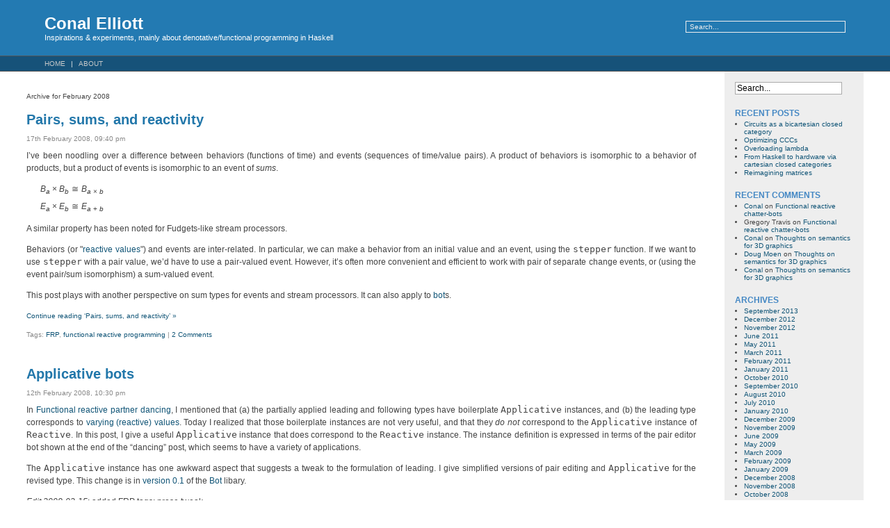

--- FILE ---
content_type: text/html; charset=UTF-8
request_url: http://conal.net/blog/posts/2008/02
body_size: 8283
content:
<!DOCTYPE html PUBLIC "-//W3C//DTD XHTML 1.0 Transitional//EN" "http://www.w3.org/TR/xhtml1/DTD/xhtml1-transitional.dtd">
<html xmlns="http://www.w3.org/1999/xhtml">

<head profile="http://gmpg.org/xfn/11">
<meta http-equiv="Content-Type" content="text/html; charset=UTF-8" />

<!--
<title>Conal Elliott   &raquo; 2008 &raquo; February</title>
-->
<title>Conal Elliott &raquo; 2008 &raquo; February</title>

<meta name="generator" content="WordPress 4.1.17" /> <!-- leave this for stats -->

<link rel="stylesheet" href="http://conal.net/blog/wp-content/themes/fluid-blue-10-tweaked/style.css" type="text/css" media="screen" />
<link rel="stylesheet" type="text/css" media="print" href="http://conal.net/blog/wp-content/themes/fluid-blue-10-tweaked/print.css" />
<link rel="alternate" type="application/rss+xml" title="Conal Elliott RSS Feed" href="http://conal.net/blog/feed" />
<link rel="pingback" href="http://conal.net/blog/xmlrpc.php" />

<style type="text/css" media="screen">
</style>

<!-- see http://digwp.com/2009/06/including-jquery-in-wordpress-the-right-way/ -->
<!--  -->

<!-- was already here -->
<link rel='stylesheet' id='wpcirrus-cloudStyle-css'  href='http://conal.net/blog/wp-content/plugins/wp-cirrus/cirrusCloud.css?ver=0.6.11' type='text/css' media='all' />
<script type='text/javascript' src='http://conal.net/blog/wp-content/plugins/wp-cirrus/wp_cirrus_gwt/wp_cirrus_gwt.nocache.js?ver=0.6.11'></script>
<script type='text/javascript' src='http://conal.net/blog/wp-includes/js/jquery/jquery.js?ver=1.11.1'></script>
<script type='text/javascript' src='http://conal.net/blog/wp-includes/js/jquery/jquery-migrate.min.js?ver=1.2.1'></script>
<link rel="EditURI" type="application/rsd+xml" title="RSD" href="http://conal.net/blog/xmlrpc.php?rsd" />
<link rel="wlwmanifest" type="application/wlwmanifest+xml" href="http://conal.net/blog/wp-includes/wlwmanifest.xml" /> 
<meta name="generator" content="WordPress 4.1.17" />
	<style type="text/css">.recentcomments a{display:inline !important;padding:0 !important;margin:0 !important;}</style>

<!-- added -->
<script type="text/javascript" src="http://conal.net/blog/wp-content/themes/fluid-blue-10-tweaked/js/hide-show.js"> </script> 
<script type="text/javascript" src="http://conal.net/blog/wp-content/themes/fluid-blue-10-tweaked/js/MathMLinHTML.js"> </script> 

</head>
<body>
<div id="page">
<div id="header">
	<div id="headertitle">
		<h1><a href="http://conal.net/blog" title="Conal Elliott: Inspirations &amp; experiments, mainly about denotative/functional programming in Haskell">Conal Elliott</a></h1>
		<p>Inspirations &amp; experiments, mainly about denotative/functional programming in Haskell</p>
	</div> 
	<!-- Search box (If you prefer having search form as a sidebar widget, remove this block) -->
	<div class="search">
		<form method="get" id="searchform" action="http://conal.net/blog/">
<input type="text" size="20" name="s" id="s" value="Search..."  onblur="if(this.value=='') this.value='Search...';" onfocus="if(this.value=='Search...') this.value='';"/>
</form>
	</div> 
	<!-- Search ends here-->
		
</div>

<!--<img src="http://localhost/wp/wp-content/themes/images/clouds.jpg" />-->
<div id="hmenu">
<ul>
	<li class="hmenu1"><a href="http://conal.net/blog">Home</a></li>
	<li class="page_item page-item-6"><a href="http://conal.net/blog/about">About</a></li>
</ul>
</div>
<div id="wrapper">

	<div id="content">

	
			<p>Archive for February 2008</p>

				
		<div class="navigation">
			<div class="alignleft"></div>
			<div class="alignright"></div>
		</div>

						
			<div class="post" id="post-21">
				<h2 class="posttitle"><a href="http://conal.net/blog/posts/pairs-sums-and-reactivity" rel="bookmark" title="Permanent Link to Pairs, sums, and reactivity">Pairs, sums, and reactivity</a></h2>
				<div class="postmetadata">17th February 2008, 09:40 pm  <!-- by Conal --></div>
				<div class="postentry">
					<!-- teaser -->

<p>I&#8217;ve been noodling over a difference between behaviors (functions of time) and events (sequences of time/value pairs). A product of behaviors is isomorphic to a behavior of products, but a product of events is isomorphic to an event of <em>sums</em>.</p>

<div class=math-inset>
<p><span class="math"
  ><em>B</em><sub><em>a</em></sub> × <em>B</em><sub><em>b</em></sub> ≅ <em>B</em><sub><em>a</em> × <em>b</em></sub></span></p><p><span class="math"
  ><em>E</em><sub><em>a</em></sub> × <em>E</em><sub><em>b</em></sub> ≅ <em>E</em><sub><em>a</em> + <em>b</em></sub></span></p></div>

<p>A similar property has been noted for Fudgets-like stream processors.</p>

<p>Behaviors (or &quot;<a href="http://conal.net/blog/posts/reactive-values-from-the-future/" title="Blog post: &quot;Reactive values from the future&quot;"
  >reactive values</a>&quot;) and events are inter-related. In particular, we can make a behavior from an initial value and an event, using the <code>stepper</code> function. If we want to use <code>stepper</code> with a pair value, we&#8217;d have to use a pair-valued event. However, it&#8217;s often more convenient and efficient to work with pair of separate change events, or (using the event pair/sum isomorphism) a sum-valued event.</p>

<p>This post plays with another perspective on sum types for events and stream processors. It can also apply to <a href="http://conal.net/blog/tag/bot/" title="Blog articles tagged &quot;bot&quot;"
  >bot</a>s.</p>

<p><a href="http://conal.net/blog/posts/pairs-sums-and-reactivity#more-21" class="more-link"><small>Continue reading &#8216;Pairs, sums, and reactivity&#8217; &raquo;</small></a></p>
<p class="wp-flattr-button"><a class="FlattrButton" style="display:none;" href="http://conal.net/blog/posts/pairs-sums-and-reactivity" title=" Pairs, sums, and reactivity" rev="flattr;uid:conal;language:en_GB;category:text;tags:FRP,functional reactive programming,blog;">I&#8217;ve been noodling over a difference between behaviors (functions of time) and events (sequences of time/value pairs). A product of behaviors is isomorphic to a behavior of products, but a...</a></p>				</div>
		
				<div class="postmetadata">
					<!-- Category: <a href="http://conal.net/blog/posts/category/functional-programming" rel="category tag">Functional programming</a>&nbsp;&nbsp;|&nbsp; -->
				        Tags: <a href="http://conal.net/blog/tag/frp" rel="tag">FRP</a>, <a href="http://conal.net/blog/tag/functional-reactive-programming" rel="tag">functional reactive programming</a> | 					<a href="http://conal.net/blog/posts/pairs-sums-and-reactivity#comments" title="Comment on Pairs, sums, and reactivity">2 Comments</a>									 </div>
			</div>
	
						
			<div class="post" id="post-18">
				<h2 class="posttitle"><a href="http://conal.net/blog/posts/applicative-bots" rel="bookmark" title="Permanent Link to Applicative bots">Applicative bots</a></h2>
				<div class="postmetadata">12th February 2008, 10:30 pm  <!-- by Conal --></div>
				<div class="postentry">
					<!-- 

Title: Applicative bots

Tags: functional reactive programming, FRP, applicative functors, bot, lead/follow, correction

-->

<!-- references -->

<!-- teaser -->

<p>In <a href="http://conal.net/blog/posts/functional-reactive-partner-dancing/" title="Blog post: &quot;Functional reactive partner dancing&quot;">Functional reactive partner dancing</a>, I mentioned that (a) the partially applied leading and following types have boilerplate <code>Applicative</code> instances, and (b) the leading type corresponds to <a href="http://conal.net/blog/posts/reactive-values-from-the-future/" title="Blog post: &quot;Reactive values from the future&quot;">varying (reactive) values</a>.  Today I realized that those boilerplate instances are not very useful, and that they <em>do not</em> correspond to the <code>Applicative</code> instance of <code>Reactive</code>.  In this post, I give a useful <code>Applicative</code> instance that does correspond to the <code>Reactive</code> instance.  The instance definition is expressed in terms of the pair editor bot shown at the end of the &#8220;dancing&#8221; post, which seems to have a variety of applications.</p>

<p>The <code>Applicative</code> instance has one awkward aspect that suggests a tweak to the formulation of leading.  I give simplified versions of pair editing and <code>Applicative</code> for the revised type. This change is in <a href="http://hackage.haskell.org/cgi-bin/hackage-scripts/package/bot-0.1" title="Haskell package: bot">version 0.1</a> of the <a href="http://haskell.org/haskellwiki/Bot" title="Wiki page for the Bot library">Bot</a> libary.</p>

<p><em>Edit 2008-02-15</em>: added FRP tags; prose tweak.</p>

<!-- without a comment or something here, the last item above becomes a paragraph -->

<p><a href="http://conal.net/blog/posts/applicative-bots#more-18" class="more-link"><small>Continue reading &#8216;Applicative bots&#8217; &raquo;</small></a></p>
<p class="wp-flattr-button"><a class="FlattrButton" style="display:none;" href="http://conal.net/blog/posts/applicative-bots" title=" Applicative bots" rev="flattr;uid:conal;language:en_GB;category:text;tags:applicative functor,bot,correction,FRP,functional reactive programming,lead/follow,blog;">In Functional reactive partner dancing, I mentioned that (a) the partially applied leading and following types have boilerplate Applicative instances, and (b) the leading type corresponds to varying (reactive) values....</a></p>				</div>
		
				<div class="postmetadata">
					<!-- Category: <a href="http://conal.net/blog/posts/category/functional-programming" rel="category tag">Functional programming</a>&nbsp;&nbsp;|&nbsp; -->
				        Tags: <a href="http://conal.net/blog/tag/applicative-functor" rel="tag">applicative functor</a>, <a href="http://conal.net/blog/tag/bot" rel="tag">bot</a>, <a href="http://conal.net/blog/tag/correction" rel="tag">correction</a>, <a href="http://conal.net/blog/tag/frp" rel="tag">FRP</a>, <a href="http://conal.net/blog/tag/functional-reactive-programming" rel="tag">functional reactive programming</a>, <a href="http://conal.net/blog/tag/leadfollow" rel="tag">lead/follow</a> | 					<a href="http://conal.net/blog/posts/applicative-bots#respond" title="Comment on Applicative bots">Comment</a>									 </div>
			</div>
	
						
			<div class="post" id="post-17">
				<h2 class="posttitle"><a href="http://conal.net/blog/posts/functional-reactive-partner-dancing" rel="bookmark" title="Permanent Link to Functional reactive partner dancing">Functional reactive partner dancing</a></h2>
				<div class="postmetadata">11th February 2008, 10:16 pm  <!-- by Conal --></div>
				<div class="postentry">
					<!-- 

Title: Functional reactive partner dancing

Tags: functional reactive programming, FRP, bot, mutant, dance, lead/follow, arrow, functor, applicative functor

URL: http://conal.net/blog/posts/functional-reactive-partner-dancing/

-->

<!-- references -->

<!-- teaser -->

<p><a href=http://www.theage.com.au/news/Technology/Robots-offer-a-hand-on-the-ballroom-floor/2005/06/09/1118123948570.html><img class=illustration src="http://conal.net/images/misc/dancing_robot.jpg" title= "Takahiro Takeda dances with the Partner Ballroom Dance Robot. Photo: AFP." align="right"/></a>
This note continues an exploration of arrow-friendly formulations of functional reactive programming.  I refine the previous representations into an <em>interactive dance</em> with dynamically interchanging roles of <em>follow</em> and <em>lead</em>.  These two roles correspond to the events and reactive values in the (non-arrow) library <a href="http://haskell.org/haskellwiki/Reactive" title="Wiki page for the Reactive library">Reactive</a> described in a few previous posts.  The post ends with some examples.</p>

<p>The code described (with documentation and examples) here may be found in the new, experimental library <strong><a href="http://haskell.org/haskellwiki/Bot" title="Wiki page for the Bot library">Bot</a></strong> (which also covers <a href="http://conal.net/blog/posts/functional-reactive-chatter-bots/" title="Blog post: &quot;Functional reactive chatter-bots&quot;">mutant-bots and chatter-bots</a>).</p>

<p><a href="http://conal.net/blog/posts/functional-reactive-partner-dancing#more-17" class="more-link"><small>Continue reading &#8216;Functional reactive partner dancing&#8217; &raquo;</small></a></p>
<p class="wp-flattr-button"><a class="FlattrButton" style="display:none;" href="http://conal.net/blog/posts/functional-reactive-partner-dancing" title=" Functional reactive partner dancing" rev="flattr;uid:conal;language:en_GB;category:text;tags:applicative functor,arrow,bot,dance,FRP,functional reactive programming,functor,lead/follow,mutant,blog;">This note continues an exploration of arrow-friendly formulations of functional reactive programming. I refine the previous representations into an interactive dance with dynamically interchanging roles of follow and lead. These...</a></p>				</div>
		
				<div class="postmetadata">
					<!-- Category: <a href="http://conal.net/blog/posts/category/functional-programming" rel="category tag">Functional programming</a>&nbsp;&nbsp;|&nbsp; -->
				        Tags: <a href="http://conal.net/blog/tag/applicative-functor" rel="tag">applicative functor</a>, <a href="http://conal.net/blog/tag/arrow" rel="tag">arrow</a>, <a href="http://conal.net/blog/tag/bot" rel="tag">bot</a>, <a href="http://conal.net/blog/tag/dance" rel="tag">dance</a>, <a href="http://conal.net/blog/tag/frp" rel="tag">FRP</a>, <a href="http://conal.net/blog/tag/functional-reactive-programming" rel="tag">functional reactive programming</a>, <a href="http://conal.net/blog/tag/functor" rel="tag">functor</a>, <a href="http://conal.net/blog/tag/leadfollow" rel="tag">lead/follow</a>, <a href="http://conal.net/blog/tag/mutant" rel="tag">mutant</a> | 					<a href="http://conal.net/blog/posts/functional-reactive-partner-dancing#comments" title="Comment on Functional reactive partner dancing">2 Comments</a>									 </div>
			</div>
	
						
			<div class="post" id="post-16">
				<h2 class="posttitle"><a href="http://conal.net/blog/posts/accumulation-for-functional-reactive-chatter-bots" rel="bookmark" title="Permanent Link to Accumulation for functional reactive chatter-bots">Accumulation for functional reactive chatter-bots</a></h2>
				<div class="postmetadata">9th February 2008, 09:47 pm  <!-- by Conal --></div>
				<div class="postentry">
					<!-- 

Title: Accumulation for functional reactive chatter-bots

Tags: functional reactive programming, FRP, bot, chatter-bot

http://conal.net/blog/posts/accumulation-for-functional-reactive-chatter-bots/

-->

<!-- references -->

<!-- teaser -->

<p>In <a href="http://conal.net/blog/posts/functional-reactive-chatter-bots/" title="Blog post: &quot;Functional reactive chatter-bots&quot;">Functional reactive chatter-bots</a>, I described a few arrow-friendly formulations of functional reactive programming (FRP).  This post shows how to define accumulation combinators and gives a few simple examples of their use.</p>

<p><a href="http://conal.net/blog/posts/accumulation-for-functional-reactive-chatter-bots#more-16" class="more-link"><small>Continue reading &#8216;Accumulation for functional reactive chatter-bots&#8217; &raquo;</small></a></p>
<p class="wp-flattr-button"><a class="FlattrButton" style="display:none;" href="http://conal.net/blog/posts/accumulation-for-functional-reactive-chatter-bots" title=" Accumulation for functional reactive chatter-bots" rev="flattr;uid:conal;language:en_GB;category:text;tags:bot,chatter-bot,FRP,functional reactive programming,blog;">In Functional reactive chatter-bots, I described a few arrow-friendly formulations of functional reactive programming (FRP). This post shows how to define accumulation combinators and gives a few simple examples of...</a></p>				</div>
		
				<div class="postmetadata">
					<!-- Category: <a href="http://conal.net/blog/posts/category/functional-programming" rel="category tag">Functional programming</a>&nbsp;&nbsp;|&nbsp; -->
				        Tags: <a href="http://conal.net/blog/tag/bot" rel="tag">bot</a>, <a href="http://conal.net/blog/tag/chatter-bot" rel="tag">chatter-bot</a>, <a href="http://conal.net/blog/tag/frp" rel="tag">FRP</a>, <a href="http://conal.net/blog/tag/functional-reactive-programming" rel="tag">functional reactive programming</a> | 					<a href="http://conal.net/blog/posts/accumulation-for-functional-reactive-chatter-bots#comments" title="Comment on Accumulation for functional reactive chatter-bots">1 Comment</a>									 </div>
			</div>
	
						
			<div class="post" id="post-14">
				<h2 class="posttitle"><a href="http://conal.net/blog/posts/functional-reactive-chatter-bots" rel="bookmark" title="Permanent Link to Functional reactive chatter-bots">Functional reactive chatter-bots</a></h2>
				<div class="postmetadata">5th February 2008, 10:22 pm  <!-- by Conal --></div>
				<div class="postentry">
					<!-- 

Title: Functional reactive chatter-bots

Tags: functional reactive programming, FRP, bot, arrows, monoids, functors, applicative functors, mutant, chatter-bot

URL: http://conal.net/blog/posts/functional-reactive-chatter-bots/

-->

<!-- references -->

<!-- teaser -->

<p>In a <a href="http://conal.net/blog/posts/reactive-values-from-the-future/" title="Blog post: &quot;Reactive values from the future&quot;">few</a> <a href="http://conal.net/blog/posts/reactive-normal-form/" title="Blog post: &quot;Reactive normal form&quot;">recent</a> <a href="http://conal.net/blog/posts/blending-continuity-into-reactive-values" title="Blog post: &quot;Blending continuity into reactive values&quot;">posts</a>, I&#8217;ve been writing about a new basis for functional reactive programming (FRP), embodied in the <a href="http://haskell.org/haskellwiki/Reactive" title="Wiki page for the Reactive library">Reactive</a> library.  In those posts, events and reactive values are (first class) values.  A reactive system able to produce outputs from inputs might have type <code>Event a -&gt; Event b</code> or perhaps <code>Reactive a -&gt; Reactive b</code>.</p>

<p>Although I&#8217;m mostly happy with the simplicity and expressiveness of this new formulation, I&#8217;ve also been thinking about arrow-style formulations, as in <a href="http://www.haskell.org/yale/papers/haskellworkshop01/index.html" title="Paper: &quot;Genuinely Functional User Interfaces&quot;">Fruit</a> and <a href="http://www.haskell.org/yampa" title="Project web page: &quot;Yampa: Functional Reactive Programming with Arrows&quot;">Yampa</a>.  Those systems expose <em>signal functions</em> in the programming interface, but relegate events and time-varying values (called &#8220;behaviors&#8221; in Fran and &#8220;signals&#8221; in Fruit and Yampa) to the semantics of signal functions.</p>

<p>If you&#8217;re not familiar with arrows in Haskell, you can find some getting-started information at the <a href="http://haskell.org/arrows" title="Arrows: A General Interface to Computation">arrows page</a>.</p>

<p>This post explores and presents a few arrow-friendly formulations of reactive systems.</p>

<p><strong>Edits</strong>:</p>

<ul>
<li>2008-02-06: Cleaned up the prose a bit.</li>
<li>2008-02-09: Simplified chatter-bot filtering.</li>
<li>2008-02-09: Renamed for easier topic recognition (was &#8220;Invasion of the composable Mutant-Bots&#8221;).</li>
<li>2008-02-10: Replaced <code>comps</code> by the simpler <code>concatMB</code> for sequential chatter-bot composition.</li>
</ul>

<!-- without a comment or something here, the last item above becomes a paragraph -->

<p><a href="http://conal.net/blog/posts/functional-reactive-chatter-bots#more-14" class="more-link"><small>Continue reading &#8216;Functional reactive chatter-bots&#8217; &raquo;</small></a></p>
<p class="wp-flattr-button"><a class="FlattrButton" style="display:none;" href="http://conal.net/blog/posts/functional-reactive-chatter-bots" title=" Functional reactive chatter-bots" rev="flattr;uid:conal;language:en_GB;category:text;tags:applicative functor,arrow,bot,chatter-bot,FRP,functional reactive programming,functor,monoid,mutant,blog;">In a few recent posts, I&#8217;ve been writing about a new basis for functional reactive programming (FRP), embodied in the Reactive library. In those posts, events and reactive values are...</a></p>				</div>
		
				<div class="postmetadata">
					<!-- Category: <a href="http://conal.net/blog/posts/category/functional-programming" rel="category tag">Functional programming</a>&nbsp;&nbsp;|&nbsp; -->
				        Tags: <a href="http://conal.net/blog/tag/applicative-functor" rel="tag">applicative functor</a>, <a href="http://conal.net/blog/tag/arrow" rel="tag">arrow</a>, <a href="http://conal.net/blog/tag/bot" rel="tag">bot</a>, <a href="http://conal.net/blog/tag/chatter-bot" rel="tag">chatter-bot</a>, <a href="http://conal.net/blog/tag/frp" rel="tag">FRP</a>, <a href="http://conal.net/blog/tag/functional-reactive-programming" rel="tag">functional reactive programming</a>, <a href="http://conal.net/blog/tag/functor" rel="tag">functor</a>, <a href="http://conal.net/blog/tag/monoid" rel="tag">monoid</a>, <a href="http://conal.net/blog/tag/mutant" rel="tag">mutant</a> | 					<a href="http://conal.net/blog/posts/functional-reactive-chatter-bots#comments" title="Comment on Functional reactive chatter-bots">5 Comments</a>									 </div>
			</div>
	
		
		<div class="navigation">
			<div class="alignleft"></div>
			<div class="alignright"></div>
		</div>
		
	
	</div>
	<div id="sidebar">
		<ul>
			
			<li id="search-2" class="widget widget_search"><form method="get" id="searchform" action="http://conal.net/blog/">
<input type="text" size="20" name="s" id="s" value="Search..."  onblur="if(this.value=='') this.value='Search...';" onfocus="if(this.value=='Search...') this.value='';"/>
</form>
</li>
		<li id="recent-posts-2" class="widget widget_recent_entries">		<h2 class="widgettitle">Recent Posts</h2>
		<ul>
					<li>
				<a href="http://conal.net/blog/posts/circuits-as-a-bicartesian-closed-category">Circuits as a bicartesian closed category</a>
						</li>
					<li>
				<a href="http://conal.net/blog/posts/optimizing-cccs">Optimizing CCCs</a>
						</li>
					<li>
				<a href="http://conal.net/blog/posts/overloading-lambda">Overloading lambda</a>
						</li>
					<li>
				<a href="http://conal.net/blog/posts/haskell-to-hardware-via-cccs">From Haskell to hardware via cartesian closed categories</a>
						</li>
					<li>
				<a href="http://conal.net/blog/posts/reimagining-matrices">Reimagining matrices</a>
						</li>
				</ul>
		</li>
<li id="recent-comments-2" class="widget widget_recent_comments"><h2 class="widgettitle">Recent Comments</h2>
<ul id="recentcomments"><li class="recentcomments"><span class="comment-author-link"><a href='http://conal.net' rel='external nofollow' class='url'>Conal</a></span> on <a href="http://conal.net/blog/posts/functional-reactive-chatter-bots#comment-167359">Functional reactive chatter-bots</a></li><li class="recentcomments"><span class="comment-author-link">Gregory Travis</span> on <a href="http://conal.net/blog/posts/functional-reactive-chatter-bots#comment-167351">Functional reactive chatter-bots</a></li><li class="recentcomments"><span class="comment-author-link"><a href='http://conal.net' rel='external nofollow' class='url'>Conal</a></span> on <a href="http://conal.net/blog/posts/thoughts-on-semantics-for-3d-graphics#comment-128816">Thoughts on semantics for 3D graphics</a></li><li class="recentcomments"><span class="comment-author-link"><a href='https://curv3d.org/' rel='external nofollow' class='url'>Doug Moen</a></span> on <a href="http://conal.net/blog/posts/thoughts-on-semantics-for-3d-graphics#comment-128815">Thoughts on semantics for 3D graphics</a></li><li class="recentcomments"><span class="comment-author-link"><a href='http://conal.net' rel='external nofollow' class='url'>Conal</a></span> on <a href="http://conal.net/blog/posts/thoughts-on-semantics-for-3d-graphics#comment-128806">Thoughts on semantics for 3D graphics</a></li></ul></li>
<li id="archives-2" class="widget widget_archive"><h2 class="widgettitle">Archives</h2>
		<ul>
	<li><a href='http://conal.net/blog/posts/2013/09'>September 2013</a></li>
	<li><a href='http://conal.net/blog/posts/2012/12'>December 2012</a></li>
	<li><a href='http://conal.net/blog/posts/2012/11'>November 2012</a></li>
	<li><a href='http://conal.net/blog/posts/2011/06'>June 2011</a></li>
	<li><a href='http://conal.net/blog/posts/2011/05'>May 2011</a></li>
	<li><a href='http://conal.net/blog/posts/2011/03'>March 2011</a></li>
	<li><a href='http://conal.net/blog/posts/2011/02'>February 2011</a></li>
	<li><a href='http://conal.net/blog/posts/2011/01'>January 2011</a></li>
	<li><a href='http://conal.net/blog/posts/2010/10'>October 2010</a></li>
	<li><a href='http://conal.net/blog/posts/2010/09'>September 2010</a></li>
	<li><a href='http://conal.net/blog/posts/2010/08'>August 2010</a></li>
	<li><a href='http://conal.net/blog/posts/2010/07'>July 2010</a></li>
	<li><a href='http://conal.net/blog/posts/2010/01'>January 2010</a></li>
	<li><a href='http://conal.net/blog/posts/2009/12'>December 2009</a></li>
	<li><a href='http://conal.net/blog/posts/2009/11'>November 2009</a></li>
	<li><a href='http://conal.net/blog/posts/2009/06'>June 2009</a></li>
	<li><a href='http://conal.net/blog/posts/2009/05'>May 2009</a></li>
	<li><a href='http://conal.net/blog/posts/2009/03'>March 2009</a></li>
	<li><a href='http://conal.net/blog/posts/2009/02'>February 2009</a></li>
	<li><a href='http://conal.net/blog/posts/2009/01'>January 2009</a></li>
	<li><a href='http://conal.net/blog/posts/2008/12'>December 2008</a></li>
	<li><a href='http://conal.net/blog/posts/2008/11'>November 2008</a></li>
	<li><a href='http://conal.net/blog/posts/2008/10'>October 2008</a></li>
	<li><a href='http://conal.net/blog/posts/2008/09'>September 2008</a></li>
	<li><a href='http://conal.net/blog/posts/2008/07'>July 2008</a></li>
	<li><a href='http://conal.net/blog/posts/2008/06'>June 2008</a></li>
	<li><a href='http://conal.net/blog/posts/2008/05'>May 2008</a></li>
	<li><a href='http://conal.net/blog/posts/2008/04'>April 2008</a></li>
	<li><a href='http://conal.net/blog/posts/2008/02'>February 2008</a></li>
	<li><a href='http://conal.net/blog/posts/2008/01'>January 2008</a></li>
	<li><a href='http://conal.net/blog/posts/2007/11'>November 2007</a></li>
	<li><a href='http://conal.net/blog/posts/2007/07'>July 2007</a></li>
	<li><a href='http://conal.net/blog/posts/2007/06'>June 2007</a></li>
	<li><a href='http://conal.net/blog/posts/2007/03'>March 2007</a></li>
	<li><a href='http://conal.net/blog/posts/2007/02'>February 2007</a></li>
	<li><a href='http://conal.net/blog/posts/2007/01'>January 2007</a></li>
	<li><a href='http://conal.net/blog/posts/2006/09'>September 2006</a></li>
	<li><a href='http://conal.net/blog/posts/2006/04'>April 2006</a></li>
	<li><a href='http://conal.net/blog/posts/2006/01'>January 2006</a></li>
		</ul>
</li>
<style scoped type="text/css">.utcw-4j61e84 {word-wrap:break-word}.utcw-4j61e84 span,.utcw-4j61e84 a{border-width:0px}.utcw-4j61e84 span:hover,.utcw-4j61e84 a:hover{border-width:0px}</style><li id="utcw-2" class="widget widget_utcw widget_tag_cloud"><h2 class="widgettitle">Tags</h2>
<div class="utcw-4j61e84 tagcloud"><a class="tag-link-6 utcw-tag utcw-tag-applicative-functor" href="http://conal.net/blog/tag/applicative-functor" style="font-size:16.823529411765px" title="18 topics">applicative functor</a> <a class="tag-link-7 utcw-tag utcw-tag-arrow" href="http://conal.net/blog/tag/arrow" style="font-size:9.7647058823529px" title="6 topics">arrow</a> <a class="tag-link-10 utcw-tag utcw-tag-beautiful-code" href="http://conal.net/blog/tag/beautiful-code" style="font-size:8px" title="3 topics">beautiful code</a> <a class="tag-link-14 utcw-tag utcw-tag-bot" href="http://conal.net/blog/tag/bot" style="font-size:8.5882352941176px" title="4 topics">bot</a> <a class="tag-link-17 utcw-tag utcw-tag-category" href="http://conal.net/blog/tag/category" style="font-size:8.5882352941176px" title="4 topics">category</a> <a class="tag-link-24 utcw-tag utcw-tag-comonad" href="http://conal.net/blog/tag/comonad" style="font-size:8.5882352941176px" title="4 topics">comonad</a> <a class="tag-link-32 utcw-tag utcw-tag-creativity" href="http://conal.net/blog/tag/creativity" style="font-size:9.1764705882353px" title="5 topics">creativity</a> <a class="tag-link-38 utcw-tag utcw-tag-derivative" href="http://conal.net/blog/tag/derivative" style="font-size:12.117647058824px" title="10 topics">derivative</a> <a class="tag-link-40 utcw-tag utcw-tag-design" href="http://conal.net/blog/tag/design" style="font-size:9.1764705882353px" title="5 topics">design</a> <a class="tag-link-44 utcw-tag utcw-tag-eros" href="http://conal.net/blog/tag/eros" style="font-size:9.1764705882353px" title="5 topics">Eros</a> <a class="tag-link-45 utcw-tag utcw-tag-events" href="http://conal.net/blog/tag/events" style="font-size:8.5882352941176px" title="4 topics">events</a> <a class="tag-link-48 utcw-tag utcw-tag-fold" href="http://conal.net/blog/tag/fold" style="font-size:9.1764705882353px" title="5 topics">fold</a> <a class="tag-link-50 utcw-tag utcw-tag-frp" href="http://conal.net/blog/tag/frp" style="font-size:15.647058823529px" title="16 topics">FRP</a> <a class="tag-link-52 utcw-tag utcw-tag-functional-reactive-programming" href="http://conal.net/blog/tag/functional-reactive-programming" style="font-size:15.647058823529px" title="16 topics">functional reactive programming</a> <a class="tag-link-53 utcw-tag utcw-tag-functor" href="http://conal.net/blog/tag/functor" style="font-size:18px" title="20 topics">functor</a> <a class="tag-link-54 utcw-tag utcw-tag-future-value" href="http://conal.net/blog/tag/future-value" style="font-size:9.7647058823529px" title="6 topics">future value</a> <a class="tag-link-60 utcw-tag utcw-tag-graphics-programming" href="http://conal.net/blog/tag/graphics-programming" style="font-size:8.5882352941176px" title="4 topics">graphics programming</a> <a class="tag-link-64 utcw-tag utcw-tag-icfp" href="http://conal.net/blog/tag/icfp" style="font-size:8px" title="3 topics">icfp</a> <a class="tag-link-70 utcw-tag utcw-tag-interaction" href="http://conal.net/blog/tag/interaction" style="font-size:8px" title="3 topics">interaction</a> <a class="tag-link-77 utcw-tag utcw-tag-library" href="http://conal.net/blog/tag/library" style="font-size:10.352941176471px" title="7 topics">library</a> <a class="tag-link-80 utcw-tag utcw-tag-linear-map" href="http://conal.net/blog/tag/linear-map" style="font-size:9.7647058823529px" title="6 topics">linear map</a> <a class="tag-link-84 utcw-tag utcw-tag-math" href="http://conal.net/blog/tag/math" style="font-size:9.1764705882353px" title="5 topics">math</a> <a class="tag-link-85 utcw-tag utcw-tag-memoization" href="http://conal.net/blog/tag/memoization" style="font-size:12.705882352941px" title="11 topics">memoization</a> <a class="tag-link-87 utcw-tag utcw-tag-monad" href="http://conal.net/blog/tag/monad" style="font-size:10.941176470588px" title="8 topics">monad</a> <a class="tag-link-88 utcw-tag utcw-tag-monoid" href="http://conal.net/blog/tag/monoid" style="font-size:12.117647058824px" title="10 topics">monoid</a> <a class="tag-link-93 utcw-tag utcw-tag-number" href="http://conal.net/blog/tag/number" style="font-size:10.941176470588px" title="8 topics">number</a> <a class="tag-link-97 utcw-tag utcw-tag-pajama" href="http://conal.net/blog/tag/pajama" style="font-size:8.5882352941176px" title="4 topics">Pajama</a> <a class="tag-link-98 utcw-tag utcw-tag-paper" href="http://conal.net/blog/tag/paper" style="font-size:9.1764705882353px" title="5 topics">paper</a> <a class="tag-link-100 utcw-tag utcw-tag-partial-value" href="http://conal.net/blog/tag/partial-value" style="font-size:9.1764705882353px" title="5 topics">partial value</a> <a class="tag-link-103 utcw-tag utcw-tag-phooey" href="http://conal.net/blog/tag/phooey" style="font-size:8.5882352941176px" title="4 topics">Phooey</a> <a class="tag-link-108 utcw-tag utcw-tag-program-derivation" href="http://conal.net/blog/tag/program-derivation" style="font-size:8px" title="3 topics">program derivation</a> <a class="tag-link-113 utcw-tag utcw-tag-reactive-value" href="http://conal.net/blog/tag/reactive-value" style="font-size:8px" title="3 topics">reactive value</a> <a class="tag-link-114 utcw-tag utcw-tag-reactivity" href="http://conal.net/blog/tag/reactivity" style="font-size:8px" title="3 topics">reactivity</a> <a class="tag-link-117 utcw-tag utcw-tag-scan" href="http://conal.net/blog/tag/scan" style="font-size:8.5882352941176px" title="4 topics">scan</a> <a class="tag-link-119 utcw-tag utcw-tag-semantics" href="http://conal.net/blog/tag/semantics" style="font-size:12.117647058824px" title="10 topics">semantics</a> <a class="tag-link-130 utcw-tag utcw-tag-trie" href="http://conal.net/blog/tag/trie" style="font-size:13.294117647059px" title="12 topics">trie</a> <a class="tag-link-131 utcw-tag utcw-tag-tv" href="http://conal.net/blog/tag/tv" style="font-size:9.7647058823529px" title="6 topics">TV</a> <a class="tag-link-132 utcw-tag utcw-tag-type-class" href="http://conal.net/blog/tag/type-class" style="font-size:9.1764705882353px" title="5 topics">type class</a> <a class="tag-link-133 utcw-tag utcw-tag-type-class-morphism" href="http://conal.net/blog/tag/type-class-morphism" style="font-size:12.705882352941px" title="11 topics">type class morphism</a> <a class="tag-link-135 utcw-tag utcw-tag-type-composition" href="http://conal.net/blog/tag/type-composition" style="font-size:10.352941176471px" title="7 topics">type composition</a> <a class="tag-link-136 utcw-tag utcw-tag-type-family" href="http://conal.net/blog/tag/type-family" style="font-size:8px" title="3 topics">type family</a> <a class="tag-link-138 utcw-tag utcw-tag-unamb" href="http://conal.net/blog/tag/unamb" style="font-size:10.941176470588px" title="8 topics">unamb</a> <a class="tag-link-139 utcw-tag utcw-tag-vector" href="http://conal.net/blog/tag/vector" style="font-size:9.1764705882353px" title="5 topics">vector</a> <a class="tag-link-145 utcw-tag utcw-tag-zip" href="http://conal.net/blog/tag/zip" style="font-size:8.5882352941176px" title="4 topics">zip</a> <a class="tag-link-146 utcw-tag utcw-tag-zipper" href="http://conal.net/blog/tag/zipper" style="font-size:8.5882352941176px" title="4 topics">zipper</a></div></li>
<li id="wpcirrus" class="widget wpcirrusWidgetInit"><h2 class="widgettitle">Tags</h2>
	<script type="text/javascript">
		var wpcirrusRadiuscirrusCloudWidget = 0;
		var wpcirrusRefreshratecirrusCloudWidget = 0;
		var wpcirrusFontColorcirrusCloudWidget;var wpcirrusBackgroundColorcirrusCloudWidget;	</script>
	<div style="position: relative; height: 160px; width: 160px;"  id="cirrusCloudWidget">
		<a href='http://conal.net/blog/tag/zipper' class='tag-link-146' title='4 topics' style='font-size: 9.1111111111111pt;'>zipper</a>
<a href='http://conal.net/blog/tag/zip' class='tag-link-145' title='4 topics' style='font-size: 9.1111111111111pt;'>zip</a>
<a href='http://conal.net/blog/tag/vector' class='tag-link-139' title='5 topics' style='font-size: 10pt;'>vector</a>
<a href='http://conal.net/blog/tag/unamb' class='tag-link-138' title='8 topics' style='font-size: 11.888888888889pt;'>unamb</a>
<a href='http://conal.net/blog/tag/type-composition' class='tag-link-135' title='7 topics' style='font-size: 11.333333333333pt;'>type composition</a>
<a href='http://conal.net/blog/tag/type-class-morphism' class='tag-link-133' title='11 topics' style='font-size: 13.333333333333pt;'>type class morphism</a>
<a href='http://conal.net/blog/tag/type-class' class='tag-link-132' title='5 topics' style='font-size: 10pt;'>type class</a>
<a href='http://conal.net/blog/tag/tv' class='tag-link-131' title='6 topics' style='font-size: 10.777777777778pt;'>TV</a>
<a href='http://conal.net/blog/tag/trie' class='tag-link-130' title='12 topics' style='font-size: 13.666666666667pt;'>trie</a>
<a href='http://conal.net/blog/tag/semantics' class='tag-link-119' title='10 topics' style='font-size: 12.888888888889pt;'>semantics</a>
<a href='http://conal.net/blog/tag/scan' class='tag-link-117' title='4 topics' style='font-size: 9.1111111111111pt;'>scan</a>
<a href='http://conal.net/blog/tag/program-derivation' class='tag-link-108' title='3 topics' style='font-size: 8pt;'>program derivation</a>
<a href='http://conal.net/blog/tag/phooey' class='tag-link-103' title='4 topics' style='font-size: 9.1111111111111pt;'>Phooey</a>
<a href='http://conal.net/blog/tag/partial-value' class='tag-link-100' title='5 topics' style='font-size: 10pt;'>partial value</a>
<a href='http://conal.net/blog/tag/paper' class='tag-link-98' title='5 topics' style='font-size: 10pt;'>paper</a>
<a href='http://conal.net/blog/tag/pajama' class='tag-link-97' title='4 topics' style='font-size: 9.1111111111111pt;'>Pajama</a>
<a href='http://conal.net/blog/tag/number' class='tag-link-93' title='8 topics' style='font-size: 11.888888888889pt;'>number</a>
<a href='http://conal.net/blog/tag/monoid' class='tag-link-88' title='10 topics' style='font-size: 12.888888888889pt;'>monoid</a>
<a href='http://conal.net/blog/tag/monad' class='tag-link-87' title='8 topics' style='font-size: 11.888888888889pt;'>monad</a>
<a href='http://conal.net/blog/tag/memoization' class='tag-link-85' title='11 topics' style='font-size: 13.333333333333pt;'>memoization</a>
<a href='http://conal.net/blog/tag/math' class='tag-link-84' title='5 topics' style='font-size: 10pt;'>math</a>
<a href='http://conal.net/blog/tag/linear-map' class='tag-link-80' title='6 topics' style='font-size: 10.777777777778pt;'>linear map</a>
<a href='http://conal.net/blog/tag/library' class='tag-link-77' title='7 topics' style='font-size: 11.333333333333pt;'>library</a>
<a href='http://conal.net/blog/tag/interaction' class='tag-link-70' title='3 topics' style='font-size: 8pt;'>interaction</a>
<a href='http://conal.net/blog/tag/icfp' class='tag-link-64' title='3 topics' style='font-size: 8pt;'>icfp</a>
<a href='http://conal.net/blog/tag/graphics-programming' class='tag-link-60' title='4 topics' style='font-size: 9.1111111111111pt;'>graphics programming</a>
<a href='http://conal.net/blog/tag/future-value' class='tag-link-54' title='6 topics' style='font-size: 10.777777777778pt;'>future value</a>
<a href='http://conal.net/blog/tag/functor' class='tag-link-53' title='20 topics' style='font-size: 16pt;'>functor</a>
<a href='http://conal.net/blog/tag/functional-reactive-programming' class='tag-link-52' title='16 topics' style='font-size: 15pt;'>functional reactive programming</a>
<a href='http://conal.net/blog/tag/frp' class='tag-link-50' title='16 topics' style='font-size: 15pt;'>FRP</a>
<a href='http://conal.net/blog/tag/fold' class='tag-link-48' title='5 topics' style='font-size: 10pt;'>fold</a>
<a href='http://conal.net/blog/tag/events' class='tag-link-45' title='4 topics' style='font-size: 9.1111111111111pt;'>events</a>
<a href='http://conal.net/blog/tag/eros' class='tag-link-44' title='5 topics' style='font-size: 10pt;'>Eros</a>
<a href='http://conal.net/blog/tag/design' class='tag-link-40' title='5 topics' style='font-size: 10pt;'>design</a>
<a href='http://conal.net/blog/tag/derivative' class='tag-link-38' title='10 topics' style='font-size: 12.888888888889pt;'>derivative</a>
<a href='http://conal.net/blog/tag/deeparrow' class='tag-link-36' title='3 topics' style='font-size: 8pt;'>DeepArrow</a>
<a href='http://conal.net/blog/tag/creativity' class='tag-link-32' title='5 topics' style='font-size: 10pt;'>creativity</a>
<a href='http://conal.net/blog/tag/continuous' class='tag-link-30' title='3 topics' style='font-size: 8pt;'>continuous</a>
<a href='http://conal.net/blog/tag/comonad' class='tag-link-24' title='4 topics' style='font-size: 9.1111111111111pt;'>comonad</a>
<a href='http://conal.net/blog/tag/ccc' class='tag-link-18' title='3 topics' style='font-size: 8pt;'>CCC</a>
<a href='http://conal.net/blog/tag/category' class='tag-link-17' title='4 topics' style='font-size: 9.1111111111111pt;'>category</a>
<a href='http://conal.net/blog/tag/bot' class='tag-link-14' title='4 topics' style='font-size: 9.1111111111111pt;'>bot</a>
<a href='http://conal.net/blog/tag/beautiful-code' class='tag-link-10' title='3 topics' style='font-size: 8pt;'>beautiful code</a>
<a href='http://conal.net/blog/tag/arrow' class='tag-link-7' title='6 topics' style='font-size: 10.777777777778pt;'>arrow</a>
<a href='http://conal.net/blog/tag/applicative-functor' class='tag-link-6' title='18 topics' style='font-size: 15.555555555556pt;'>applicative functor</a>	</div>
	</li>
<li id="meta-2" class="widget widget_meta"><h2 class="widgettitle">Meta</h2>
			<ul>
						<li><a href="http://conal.net/blog/wp-login.php">Log in</a></li>
			<li><a href="http://conal.net/blog/feed">Entries <abbr title="Really Simple Syndication">RSS</abbr></a></li>
			<li><a href="http://conal.net/blog/comments/feed">Comments <abbr title="Really Simple Syndication">RSS</abbr></a></li>
<li><a href="https://wordpress.org/" title="Powered by WordPress, state-of-the-art semantic personal publishing platform.">WordPress.org</a></li>			</ul>
</li>
		</ul>
	</div>

<script src="http://www.google-analytics.com/urchin.js" type="text/javascript">
</script>
<script type="text/javascript">
	   _uacct = "UA-302485-6";
urchinTracker();
</script>
</div> <!-- wrapper -->
<div id="footer">
	<a href="http://conal.net/blog/feed">Entries (RSS)</a> and <a href="http://conal.net/blog/comments/feed">Comments (RSS)</a>. Valid <a href="http://validator.w3.org/check/referer" title="This page validates as XHTML 1.0 Transitional"><abbr title="eXtensible HyperText Markup Language">XHTML</abbr></a> and <a href="http://jigsaw.w3.org/css-validator/check/referer"><abbr title="Cascading Style Sheets">CSS</abbr></a>.<br />
	Powered by <a href="http://wordpress.org/" title="Powered by WordPress.">WordPress</a> and <a href="http://srinig.com/wordpress-themes/fluid-blue/">Fluid Blue theme</a>.<br />
<div style="text-align:right">11:11</div>  <!-- centered.  why? -->
	<script type="text/javascript">
          (function() {
            var s = document.createElement('script'), t = document.getElementsByTagName('script')[0];
            s.type = 'text/javascript';
            s.async = true;
            s.src = 'http://api.flattr.com/js/0.6/load.js?mode=auto';
            t.parentNode.insertBefore(s, t);
          })();
        </script></div>
</div> <!-- page -->
</body>
</html>


--- FILE ---
content_type: text/css
request_url: http://conal.net/blog/wp-content/themes/fluid-blue-10-tweaked/style.css
body_size: 2602
content:
/*
Theme Name: Fluid Blue
Theme URI: http://srinig.com/wordpress-themes/fluid-blue/
Description: A simple two column fluid width theme. Right sidebar supports widgets. Standards compliant.
Version: 1.0.1
Author: Srini G
Author URI: http://srinig.com/

	The CSS, XHTML and design is released under GPL:
	http://www.opensource.org/licenses/gpl-license.php

*/

body {
	margin:0;
	background:#fff;
	color:#444;
	font-size: 62.5%; /* Resets 1em to 10px */
	/*font-family: 'Lucida Grande', Verdana, Arial, Sans-Serif;*/
	font-family: /*Serif, */ Arial, Verdana, 'Lucida Grande', Sans-Serif;
	text-align:center;
}

a { 
	color:#157;
	text-decoration:none;
}

a:hover {
	text-decoration:underline 
}

h1, h1 a, h2, h2 a, h3, h4, h5, h6 {
	margin-bottom:0.5em;
	color:#27a;
	text-align:left;
}

h1 {font-size:2.4em;}
h2 {font-size:2em;}
h3 {font-size:1.4em;}
h4 {font-size:1.2em;}
h5 {font-size:1em;}
h6 {font-size:0.8em;}


img {
    margin:10px;
    border:0;
}

img.latex {
	margin:0 0 -1px 0;
	/* padding: 2px 0 1px 0; */
}

div.latex {
	text-align:center;
	padding: 0.5em 0 0.5em 0;
}

img.wp-smiley {
	margin:0;
}

input, textarea {
	border:1px solid #aaa;
	font-size:1.2em;
}


/* Layout */
#page {
	min-width:760px;
	margin:0 auto;
	text-align:left;
}

#wrapper {
	margin:0 3%;
	padding-right:200px;
}

#content{
	float:left;
	width:96%;
	border-right:200px solid #eee;
	margin-right:-200px;
	padding:20px 4% 20px 0;
}

#sidebar{
	float:left;
	width:170px;
	margin:0 -200px 0 0;
	padding:15px;
	background:#eee;
}

#footer {
	clear:both;
	padding:10px;
	border-top:0.2em solid #555;
}

/* Header */

#header {
	margin:0;
	padding:2em 0;
	background:#237ab2;
}

#headertitle {
	margin:0 5%;
}
#headertitle h1 {
	margin:0;
}
#headertitle h1 a {
	background:transparent;
	color:#fff;
}
#headertitle h1 a:hover {
	text-decoration:none;
}

#headertitle p {
	margin:0;
	background:transparent;
	color:#fff;
	font-size:1.1em;
}

.search {
	float:right;
	position:relative;
	bottom:3em;
	right:5%;
}
.search form {
	margin:0;
	padding:0;
}
.search input {
	display:inline;
	width:218px;
	border:1px solid #eee;
	margin:0;
	padding:0.2em 5px;
	background:#237ab2;
	color:#eee;
	font-size:1em;
}


/* Top navigation */

#hmenu {
	border-top:0.1em solid #555;
	border-bottom:0.1em solid #555;
	background:#165279;
}

#hmenu ul {
	margin:0 5%;
	padding:0.5em 0;
	background:#165279;
	list-style-type:none;
	list-style-position:outside;
	text-indent:0;
}

#hmenu ul li {
	display:inline;
	margin:0;
	padding:0;
	text-transform:uppercase;
}

#hmenu ul li:before {
	content: "| \0020";
	background:transparent;
	color:#eee;
}
#hmenu ul li.hmenu1:before {
	content: "";
}
#hmenu ul li a {
	padding:0.5em;
	margin:0;
	background:transparent;
	color:#c6c8c9;
	text-decoration:none;
}

#hmenu ul li.hmenu1 a {
	padding-left:0;
}

#hmenu ul li a:hover {
	background:transparent;
	color:#fff;
}

/* Sidebar */


#sidebar ul {
	padding:0;
	margin:0;
	list-style: none;
}
#sidebar ul li {
	margin:0 0 2em 0;
}

#sidebar ul ul {
	margin-top: 0.3em;
	margin-left:1.3em;
	padding:0;
	list-style: disc;
}

#sidebar li li {
	margin:0.1em 0;
}

#sidebar li li li {
	padding-left:10px;
}

#sidebar ul h2 {
	margin:0;
	padding:0;
	color:#4588c4;
	font-size:1.2em;
	text-transform:uppercase;
}

/* Footer */
#footer { 
	text-align:center;
	font-size:1em;
	background:#165279;
	color:#eee;
}

#footer a {
	color:#aac;
}

/* Post */
.post {
	margin:0 0 4em 0;
	clear:both;
}

.post p, .post ol li, .post ul li{
	margin-top:0;
	font-size:1.2em;
	line-height:1.5em;
	text-align:justify;
}
.post li p, .post li li {
	font-size:1em;
}
blockquote {
	padding:0 0 0 2em;
	border-left:0.4em solid #ccc;
	font-size:0.9em;
}
blockquote blockquote {
	margin-left:0;
	font-size:1em;
}

.postmetadata {
	margin:1em 0;
	font-size:1em;
	color:#888;
	text-align:justify;
}


/* Comments */

#comments {
	margin:0 2em;
}

.commentlist {
	margin:0;
	padding:0;
	/*list-style:none;*/
}

.commentlist li {
	padding:2em 0;
	overflow:auto;
	border-bottom:0.1em solid #eee;
}


.commentlist li ul li {
	margin: 0.7em 0 0 2em;
	padding:0.2em;
	border-style: none;
	list-style: disc !important;
}

.commentlist li ul {
	padding:0;
	list-style: disc !important;
}

.commentlist p {
	margin:0.7em 0;
	font-size:1.1em;
	line-height:1.35em;
	text-align:justify;
}

.commentlist h4 {
	margin:0;
}

textarea#comment {
	width:100%;
}
/* Comment ends */


/* Calendar */
#wp-calendar caption {
	text-transform:uppercase;
	font-weight:bold;
	color:#27a;
	text-align:center;
}
#wp-calendar thead th {
	font-weight:normal;
	color:#27a;
	text-align:center;
}
#wp-calendar tbody td {
	text-align:center;
}
#wp-calendar tbody td a {
	font-weight:bold;
}
#wp-calendar tbody td.pad {
	border:none;
}
/* Calendar ends */

abbr {
	cursor:help;
	border-bottom: 0.1em dotted;
}

.alignleft {
	float:left;
}
.alignright {
	float:right;
}

/* my tweaks */
/* Change to pre.haskell to indent just Haskell code */
pre {
    margin-left: 2em;
    margin-right: 2em;
    background: WhiteSmoke; /* #f8f8ff; */
    -moz-border-radius:0.5em; 
    /* font-size: 135%; */ /* starts tiny */
    /* border:1px solid #aaa; */
    padding: 10px;
}
/* I like the inline code a little bigger. */
code { font-size: 135%; }


/* Print Style Sheet */
@media print {
body { background:white; color:black; margin:0 }
#header { display:none; }
/* #content { display:block } */
#comments { display:none }
#sidebar{
	display:none
	float:left;
	width:0px;
}
#content{ margin-left:0; 
     float:none; 
     width:auto }
#footer { display:none; }
}

.footnotes { font-size: 80%; }


/* Added.  Sync with print.css */


/* Change to pre.haskell to indent just Haskell code */
.exercise,.hidden {
    -moz-border-radius:0.5em; 
    /* Sadly, IE doesn't support content attributes, so
       I can't insert the "Exercise: " automatically. */
    border:1px solid;
    padding: 15px 15px 0px 15px; /* all but bottom */
    margin-bottom: 10px;
}

/* Change to pre.haskell to indent just Haskell code */
.exercise {
    border-color: LightGreen;
}

.hidden { 
    display:none;
    border-color: Red;
}

div.aside {
    border:1px solid #ddd;
    background: rgba(255,255,0,0.03); /* light yellow */
    padding: 1em;
    margin-bottom: 1em;
}

div.aside:before {
    content: "Aside:";
    font-weight: bold;
} 

/* obsolete? */
.math-inset {
    margin-left: 2em;
    margin-bottom: 1em;
}
.math-inset > p {
    margin-bottom: 0.25em;
}

math {
    font-size: 115%;
}

math[display="block"] {
    display: block;
    margin-top: 0.5em;
    margin-bottom: 0.5em;
}

mtext[mathvariant="normal"] {
    font-size: 87%; /* 1 / 115% */
}

.flushright {
/*
    font-family: Serif;
    font-size: 110%;
*/
    text-align: right;
    margin-right: 2em;
    margin-bottom: 1em;
}

/* Copied from gitit */

/* hk-pyg.css */

/* Loosely based on pygment's default colors */
table.sourceCode, tr.sourceCode, td.lineNumbers, td.sourceCode, table.sourceCode pre 
   { margin: 0; padding: 0; border: 0; vertical-align: baseline; border: none; }
td.lineNumbers { border-right: 1px solid #AAAAAA; text-align: right; color: #AAAAAA; padding-right: 5px; padding-left: 5px; } 
td.sourceCode { padding-left: 5px; }
pre.sourceCode { }
pre.sourceCode span.kw { color: #007020; font-weight: bold; } 
pre.sourceCode span.dt { color: #902000; }
pre.sourceCode span.dv { color: #40a070; }
pre.sourceCode span.bn { color: #40a070; }
pre.sourceCode span.fl { color: #40a070; }
pre.sourceCode span.ch { color: #4070a0; }
pre.sourceCode span.st { color: #4070a0; }
pre.sourceCode span.co { color: #60a0b0; font-style: italic; }
pre.sourceCode span.ot { color: #007020; }
pre.sourceCode span.al { color: red; font-weight: bold; }
pre.sourceCode span.fu { color: #06287e; }
pre.sourceCode span.re { }
pre.sourceCode span.er { color: red; font-weight: bold; }


--- FILE ---
content_type: text/css
request_url: http://conal.net/blog/wp-content/themes/fluid-blue-10-tweaked/print.css
body_size: 491
content:
body { background:white; color:black; margin:0 }

body { font-size: 67%; }

#content{ margin-left:0; 
     float:none; 
     width:auto }

.navigation, #sidebar, #hmenu, #search, #header, #footer, #comments {display:none}

/* Change to pre.haskell to indent just Haskell code */
pre {
    margin-left: 2em;
    margin-right: 2em;
    font-size: 120%;
}
/* I like the inline code a little bigger. */
code { font-size: 120%; }



/* Added.  Sync with style.css */

/* Change to pre.haskell to indent just Haskell code */
.exercise,.hidden {
    -moz-border-radius:0.5em; 
    /* Sadly, IE doesn't support content attributes, so
       I can't insert the "Exercise: " automatically. */
    border:2px solid;
    padding: 15px 15px 0px 15px; /* all but bottom */
    margin-bottom: 10px;
}

/* Change to pre.haskell to indent just Haskell code */
.exercise {
    border-color: DarkGreen;
}

.hidden { 
    display:none;
    border-color: Red;
}



--- FILE ---
content_type: application/javascript
request_url: http://conal.net/blog/wp-content/themes/fluid-blue-10-tweaked/js/MathMLinHTML.js
body_size: 1255
content:
/* 
March 19, 2004 MathHTML (c) Peter Jipsen http://www.chapman.edu/~jipsen

This program is free software; you can redistribute it and/or modify
it under the terms of the GNU General Public License as published by
the Free Software Foundation; either version 2 of the License, or (at
your option) any later version.
This program is distributed in the hope that it will be useful, but 
WITHOUT ANY WARRANTY; without even the implied warranty of MERCHANTABILITY 
or FITNESS FOR A PARTICULAR PURPOSE.  See the GNU General Public License 
(at http://www.gnu.org/copyleft/gpl.html) for more details.
*/

function convertMath(node) {// for Gecko
  if (node.nodeType==1) {
    var newnode = 
      document.createElementNS("http://www.w3.org/1998/Math/MathML",
			       node.nodeName.toLowerCase());
    for(var i=0; i < node.attributes.length; i++)
      newnode.setAttribute(node.attributes[i].nodeName,
			   node.attributes[i].nodeValue);
    for (var i=0; i<node.childNodes.length; i++) {
      var st = node.childNodes[i].nodeValue;
      if (st==null || st.slice(0,1)!=" " && st.slice(0,1)!="\n") 
        newnode.appendChild(convertMath(node.childNodes[i]));
    }
    return newnode;
  }
  else return node;
}

function convert() {
  var mmlnode = document.getElementsByTagName("math");
  var st,str,node,newnode;
  for (var i=0; i<mmlnode.length; i++)
    if (document.createElementNS!=null)
      mmlnode[i].parentNode.replaceChild(convertMath(mmlnode[i]),mmlnode[i]);
    else { // convert for I.E.,
      str = "";
      node = mmlnode[i];
      while (node.nodeName!="/MATH") {
        st = node.nodeName.toLowerCase();
        if (st=="#text") str += node.nodeValue;
        else {
          str += (st.slice(0,1)=="/" ? "</m:"+st.slice(1) : "<m:"+st);
          if (st.slice(0,1)!="/") 
	    for(var j=0; j < node.attributes.length; j++)
	      if (node.attributes[j].nodeValue!="italic" &&
                 node.attributes[j].nodeValue!="" &&
                 node.attributes[j].nodeValue!="inherit" &&
		  node.attributes[j].nodeValue!=undefined)
                 str += " "+node.attributes[j].nodeName+"="+
		   "\""+node.attributes[j].nodeValue+"\"";
          str += ">";
        }
        node = node.nextSibling;
        node.parentNode.removeChild(node.previousSibling);
      }
      str += "</m:math>";
      newnode = document.createElement("span");
      node.parentNode.replaceChild(newnode,node);
      newnode.innerHTML = str;
    }
}

if (document.createElementNS==null) {
  document.write("<object id=\"mathplayer\"\
  classid=\"clsid:32F66A20-7614-11D4-BD11-00104BD3F987\"></object>");
  document.write("<?import namespace=\"m\" implementation=\"#mathplayer\"?>");
 }
if(typeof window.addEventListener != 'undefined'){
  window.addEventListener('load', convert, false);
 }
if(typeof window.attachEvent != 'undefined') {
  window.attachEvent('onload', convert);
 }


--- FILE ---
content_type: application/javascript
request_url: http://conal.net/blog/wp-content/themes/fluid-blue-10-tweaked/js/hide-show.js
body_size: 620
content:
// Andy Langton's show/hide/mini-accordion - updated 23/11/2009
// Latest version @ http://andylangton.co.uk/jquery-show-hide
// this tells jquery to run the function below once the DOM is ready

jQuery(document).ready(function($){

   /* alert("Testing. Remove soon."); */

   // choose text for the show/hide link
   var showText="Show";
   var hideText="Hide";

   // append show/hide links to the element directly preceding the element with a class of "toggle"
   $(".toggle").prev().append(' (<a href="#" class="toggleLink">'+showText+'</a>)');

   // hide all of the elements with a class of 'toggle'
   $('.toggle').hide();

   // capture clicks on the toggle links
   $('a.toggleLink').click(function() {

       // change the link depending on whether the element is shown or hidden
       /*
       if ($(this).html()==showText) {
         $(this).html(hideText);
       }
       else {
         $(this).html(showText);
       }
       */
       // Conal: more succinctly:
       $(this).html($(this).html()==showText ? hideText : showText);
       // toggle the display
       // $(this).parent().next('.toggle').toggle('slow');
       $(this).parent().next('.toggle').slideToggle(200);

       // return false so any link destination is not followed
       return false;

       });
   });
